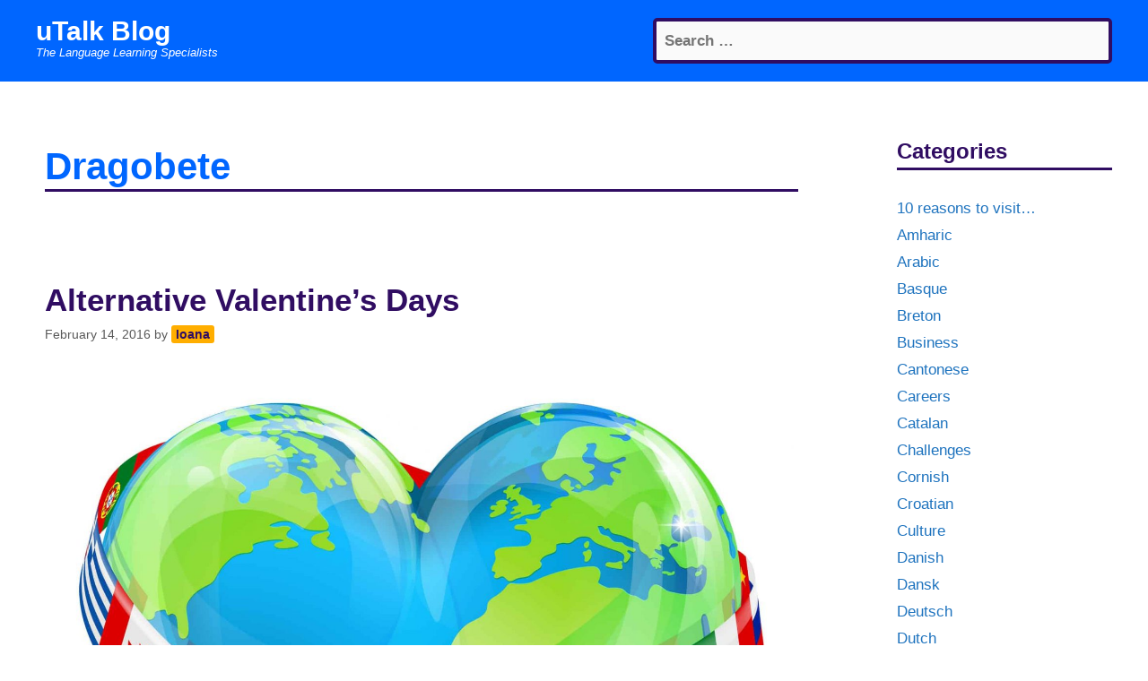

--- FILE ---
content_type: text/html; charset=UTF-8
request_url: https://utalk.com/news/tag/dragobete/
body_size: 8608
content:
<!DOCTYPE html>
<html lang="en-US">
<head>
<meta charset="UTF-8">
<link rel="profile" href="https://gmpg.org/xfn/11">
<title>Dragobete &#8211; uTalk Blog</title>
<meta name='robots' content='max-image-preview:large'/>
<meta name="viewport" content="width=device-width, initial-scale=1"><link rel='dns-prefetch' href='//s.w.org'/>
<link rel="alternate" type="application/rss+xml" title="uTalk Blog &raquo; Feed" href="https://utalk.com/news/feed/"/>
<link rel="alternate" type="application/rss+xml" title="uTalk Blog &raquo; Comments Feed" href="https://utalk.com/news/comments/feed/"/>
<link rel="alternate" type="application/rss+xml" title="uTalk Blog &raquo; Dragobete Tag Feed" href="https://utalk.com/news/tag/dragobete/feed/"/>
<link rel='stylesheet' id='wp-block-library-css' href='https://utalk.com/news/wp-includes/css/dist/block-library/A.style.min.css.pagespeed.cf.oh3cmA1ZSA.css' media='all'/>
<link rel='stylesheet' id='generate-style-css' href='https://utalk.com/news/wp-content/themes/generatepress/assets/css/all.min.css.pagespeed.ce.Ok0pMSsEJu.css' media='all'/>
<style id='generate-style-inline-css'>body{background-color:#fff;color:#222}a{color:#1e73be}a:hover,a:focus,a:active{color:#000}body .grid-container{max-width:1200px}.wp-block-group__inner-container{max-width:1200px;margin-left:auto;margin-right:auto}:root{--contrast:#222;--contrast-2:#575760;--contrast-3:#b2b2be;--base:#f0f0f0;--base-2:#f7f8f9;--base-3:#fff;--accent:#1e73be}.has-contrast-color{color:#222}.has-contrast-background-color{background-color:#222}.has-contrast-2-color{color:#575760}.has-contrast-2-background-color{background-color:#575760}.has-contrast-3-color{color:#b2b2be}.has-contrast-3-background-color{background-color:#b2b2be}.has-base-color{color:#f0f0f0}.has-base-background-color{background-color:#f0f0f0}.has-base-2-color{color:#f7f8f9}.has-base-2-background-color{background-color:#f7f8f9}.has-base-3-color{color:#fff}.has-base-3-background-color{background-color:#fff}.has-accent-color{color:#1e73be}.has-accent-background-color{background-color:#1e73be}body,button,input,select,textarea{font-family:Arial,Helvetica,sans-serif}body{line-height:1.5}.entry-content > [class*="wp-block-"]:not(:last-child){margin-bottom:1.5em}.main-navigation .main-nav ul ul li a{font-size:14px}.sidebar .widget,.footer-widgets .widget{font-size:17px}@media (max-width:768px){h1{font-size:31px}h2{font-size:27px}h3{font-size:24px}h4{font-size:22px}h5{font-size:19px}}.top-bar{background-color:#636363;color:#fff}.top-bar a{color:#fff}.top-bar a:hover{color:#303030}.site-header{background-color:#fff}.main-title a,.main-title a:hover{color:#222}.site-description{color:#757575}.mobile-menu-control-wrapper .menu-toggle,.mobile-menu-control-wrapper .menu-toggle:hover,.mobile-menu-control-wrapper .menu-toggle:focus,.has-inline-mobile-toggle #site-navigation.toggled{background-color:rgba(0,0,0,.02)}.main-navigation,.main-navigation ul ul{background-color:#fff}.main-navigation .main-nav ul li a,.main-navigation .menu-toggle,.main-navigation .menu-bar-items{color:#515151}.main-navigation .main-nav ul li:not([class*="current-menu-"]):hover > a, .main-navigation .main-nav ul li:not([class*="current-menu-"]):focus > a, .main-navigation .main-nav ul li.sfHover:not([class*="current-menu-"]) > a, .main-navigation .menu-bar-item:hover > a, .main-navigation .menu-bar-item.sfHover > a{color:#7a8896;background-color:#fff}button.menu-toggle:hover,button.menu-toggle:focus,.main-navigation .mobile-bar-items a,.main-navigation .mobile-bar-items a:hover,.main-navigation .mobile-bar-items a:focus{color:#515151}.main-navigation .main-nav ul li[class*="current-menu-"]>a{color:#7a8896;background-color:#fff}.navigation-search input[type="search"],.navigation-search input[type="search"]:active,.navigation-search input[type="search"]:focus,.main-navigation .main-nav ul li.search-item.active>a,.main-navigation .menu-bar-items .search-item.active>a{color:#7a8896;background-color:#fff}.main-navigation ul ul{background-color:#eaeaea}.main-navigation .main-nav ul ul li a{color:#515151}.main-navigation .main-nav ul ul li:not([class*="current-menu-"]):hover > a,.main-navigation .main-nav ul ul li:not([class*="current-menu-"]):focus > a, .main-navigation .main-nav ul ul li.sfHover:not([class*="current-menu-"]) > a{color:#7a8896;background-color:#eaeaea}.main-navigation .main-nav ul ul li[class*="current-menu-"]>a{color:#7a8896;background-color:#eaeaea}.separate-containers .inside-article,.separate-containers .comments-area,.separate-containers .page-header,.one-container .container,.separate-containers .paging-navigation,.inside-page-header{background-color:#fff}.entry-title a{color:#300d62}.entry-title a:hover{color:#55555e}.entry-meta{color:#595959}.sidebar .widget{background-color:#fff}.footer-widgets{background-color:#fff}.footer-widgets .widget-title{color:#000}.site-info{color:#fff;background-color:#55555e}.site-info a{color:#fff}.site-info a:hover{color:#d3d3d3}.footer-bar .widget_nav_menu .current-menu-item a{color:#d3d3d3}input[type="text"],input[type="email"],input[type="url"],input[type="password"],input[type="search"],input[type="tel"],input[type="number"],textarea,select{color:#666;background-color:#fafafa;border-color:#ccc}input[type="text"]:focus,input[type="email"]:focus,input[type="url"]:focus,input[type="password"]:focus,input[type="search"]:focus,input[type="tel"]:focus,input[type="number"]:focus,textarea:focus,select:focus{color:#666;background-color:#fff;border-color:#bfbfbf}button,html input[type="button"],input[type="reset"],input[type="submit"],a.button,a.wp-block-button__link:not(.has-background){color:#fff;background-color:#55555e}button:hover,html input[type="button"]:hover,input[type="reset"]:hover,input[type="submit"]:hover,a.button:hover,button:focus,html input[type="button"]:focus,input[type="reset"]:focus,input[type="submit"]:focus,a.button:focus,a.wp-block-button__link:not(.has-background):active,a.wp-block-button__link:not(.has-background):focus,a.wp-block-button__link:not(.has-background):hover{color:#fff;background-color:#3f4047}a.generate-back-to-top{background-color:rgba(0,0,0,.4);color:#fff}a.generate-back-to-top:hover,a.generate-back-to-top:focus{background-color:rgba(0,0,0,.6);color:#fff}@media (max-width:768px){.main-navigation .menu-bar-item:hover>a,.main-navigation .menu-bar-item.sfHover>a{background:none;color:#515151}}.site-main .wp-block-group__inner-container{padding:40px}.entry-content .alignwide, body:not(.no-sidebar) .entry-content .alignfull{margin-left:-40px;width:calc(100% + 80px);max-width:calc(100% + 80px)}.container.grid-container{max-width:1280px}.rtl .menu-item-has-children .dropdown-menu-toggle{padding-left:20px}.rtl .main-navigation .main-nav ul li.menu-item-has-children>a{padding-right:20px}@media (max-width:768px){.separate-containers .inside-article,.separate-containers .comments-area,.separate-containers .page-header,.separate-containers .paging-navigation,.one-container .site-content,.inside-page-header{padding:30px}.site-main .wp-block-group__inner-container{padding:30px}.inside-top-bar{padding-right:30px;padding-left:30px}.inside-header{padding-right:30px;padding-left:30px}.widget-area .widget{padding-top:30px;padding-right:30px;padding-bottom:30px;padding-left:30px}.footer-widgets{padding-top:30px;padding-right:30px;padding-bottom:30px;padding-left:30px}.site-info{padding-right:30px;padding-left:30px}.entry-content .alignwide, body:not(.no-sidebar) .entry-content .alignfull{margin-left:-30px;width:calc(100% + 60px);max-width:calc(100% + 60px)}}.one-container .sidebar .widget{padding:0}@media (max-width:768px){.main-navigation .menu-toggle,.main-navigation .mobile-bar-items,.sidebar-nav-mobile:not(#sticky-placeholder){display:block}.main-navigation ul,.gen-sidebar-nav{display:none}[class*="nav-float-"] .site-header .inside-header>*{float:none;clear:both}}</style>
<style id='akismet-widget-style-inline-css'>.a-stats{--akismet-color-mid-green:#357b49;--akismet-color-white:#fff;--akismet-color-light-grey:#f6f7f7;max-width:350px;width:auto}.a-stats *{all:unset;box-sizing:border-box}.a-stats strong{font-weight:600}.a-stats a.a-stats__link,.a-stats a.a-stats__link:visited,.a-stats a.a-stats__link:active{background:var(--akismet-color-mid-green);border:none;box-shadow:none;border-radius:8px;color:var(--akismet-color-white);cursor:pointer;display:block;font-family:-apple-system,BlinkMacSystemFont,'Segoe UI','Roboto','Oxygen-Sans','Ubuntu','Cantarell','Helvetica Neue',sans-serif;font-weight:500;padding:12px;text-align:center;text-decoration:none;transition:all .2s ease}.widget .a-stats a.a-stats__link:focus{background:var(--akismet-color-mid-green);color:var(--akismet-color-white);text-decoration:none}.a-stats a.a-stats__link:hover{filter:brightness(110%);box-shadow:0 4px 12px rgba(0,0,0,.06) , 0 0 2px rgba(0,0,0,.16)}.a-stats .count{color:var(--akismet-color-white);display:block;font-size:1.5em;line-height:1.4;padding:0 13px;white-space:nowrap}</style>
<link rel='stylesheet' id='tablepress-default-css' href='https://utalk.com/news/wp-content/plugins/tablepress/css/build/default.css.pagespeed.ce.0al1dIyy6g.css' media='all'/>
<link rel="https://api.w.org/" href="https://utalk.com/news/wp-json/"/><link rel="alternate" type="application/json" href="https://utalk.com/news/wp-json/wp/v2/tags/1430"/><link rel="EditURI" type="application/rsd+xml" title="RSD" href="https://utalk.com/news/xmlrpc.php?rsd"/>
<script async src="https://www.googletagmanager.com/gtag/js?id=G-X54L6YTG3J"></script>
<script>window.dataLayer=window.dataLayer||[];function gtag(){dataLayer.push(arguments);}gtag('js',new Date());gtag('config','G-X54L6YTG3J');</script>
<link rel="icon" href="https://utalk.com/news/wp-content/uploads/2024/11/xcropped-favicon-512x512-1-32x32.png.pagespeed.ic.bS2GhTitiZ.webp" sizes="32x32"/>
<link rel="icon" href="https://utalk.com/news/wp-content/uploads/2024/11/xcropped-favicon-512x512-1-192x192.png.pagespeed.ic.N2ZErjQZoA.webp" sizes="192x192"/>
<link rel="apple-touch-icon" href="https://utalk.com/news/wp-content/uploads/2024/11/xcropped-favicon-512x512-1-180x180.png.pagespeed.ic.xiFgdDuE9c.webp"/>
<meta name="msapplication-TileImage" content="https://utalk.com/news/wp-content/uploads/2024/11/cropped-favicon-512x512-1-270x270.png"/>
<style id="wp-custom-css">span.author-name{background:3px #ffae00;padding:2px 5px;border-radius:3px;color:#300d62;font-weight:bold}.entry-title{font-weight:bold;color:#300d62}.site-header{background-color:#06f}.main-title a,.main-title a:hover{color:#fff;font-size:larger}.widget_recent_entries{font-weight:bold;font-size:smaller;color:#300d62}.widget_recent_entries li{padding:0 10px}.widget-title{font-weight:bold;font-size:x-large;color:#300d62;border-bottom:3px solid #300d62}button, html input[type="button"], input[type="reset"], input[type="submit"], a.button, a.wp-block-button__link:not(.has-background), .site-info {color:#fff;background-color:#06f}.site-main{padding:10px}div.featured-image{display:none}.site-description{color:#fff;line-height:normal;font-style:italic;font-size:small}.search-field{border-radius:5px!important;border:4px solid #300d62!important;padding:9px!important;font-weight:bold!important;color:#300d62!important}.search-submit{margin-top:10px}@media (min-width:768px){.search-field{width:40vw!important}}h1.page-title{font-weight:bold;color:#06f;border-bottom:3px solid #300d62}</style>
</head>
<body class="archive tag tag-dragobete tag-1430 wp-embed-responsive right-sidebar nav-below-header separate-containers fluid-header active-footer-widgets-3 header-aligned-left dropdown-hover" itemtype="https://schema.org/Blog" itemscope>
<a class="screen-reader-text skip-link" href="#content" title="Skip to content">Skip to content</a>	<header class="site-header" id="masthead" aria-label="Site" itemtype="https://schema.org/WPHeader" itemscope>
<div class="inside-header grid-container grid-parent">
<div class="header-widget">
<aside id="search-3" class="widget inner-padding widget_search"><form class="search-form" action="https://utalk.com/news/">
<label>
<span class="screen-reader-text">Search for:</span>
<input type="search" class="search-field" placeholder="Search &hellip;" value="" name="s" title="Search for:">
</label>
<input type="submit" class="search-submit" value="Search"></form>
</aside>	</div>
<div class="site-branding">
<p class="main-title" itemprop="headline">
<a href="https://utalk.com/news/" rel="home">
uTalk Blog
</a>
</p>
<p class="site-description" itemprop="description">
The Language Learning Specialists
</p>
</div>	</div>
</header>
<div class="site grid-container container hfeed grid-parent" id="page">
<div class="site-content" id="content">
<div class="content-area grid-parent mobile-grid-100 grid-75 tablet-grid-75" id="primary">
<main class="site-main" id="main">
<header class="page-header" aria-label="Page">
<h1 class="page-title">
Dragobete	</h1>
</header>
<article id="post-5001" class="post-5001 post type-post status-publish format-standard has-post-thumbnail hentry category-fun-stuff tag-black-day tag-brazil tag-brazilian tag-celebration tag-china tag-chinese tag-chocolates tag-couple tag-culture tag-dia-dos-namorados tag-dragobete tag-flowers tag-friends tag-japan tag-japanese tag-language tag-languages tag-lovers tag-portuguese tag-qi-xi tag-romania tag-romanian tag-valentine tag-white-day" itemtype="https://schema.org/CreativeWork" itemscope>
<div class="inside-article">
<header class="entry-header" aria-label="Content">
<h2 class="entry-title" itemprop="headline"><a href="https://utalk.com/news/alternative-valentines-days/" rel="bookmark">Alternative Valentine&#8217;s Days</a></h2>	<div class="entry-meta">
<span class="posted-on"><time class="updated" datetime="2022-07-06T15:21:27+01:00" itemprop="dateModified">July 6, 2022</time><time class="entry-date published" datetime="2016-02-14T11:00:05+00:00" itemprop="datePublished">February 14, 2016</time></span> <span class="byline">by <span class="author vcard" itemprop="author" itemtype="https://schema.org/Person" itemscope><a class="url fn n" href="https://utalk.com/news/author/ioana/" title="View all posts by Ioana" rel="author" itemprop="url"><span class="author-name" itemprop="name">Ioana</span></a></span></span> </div>
</header>
<div class="post-image">
<a href="https://utalk.com/news/alternative-valentines-days/">
<img width="1909" height="1570" src="https://utalk.com/news/wp-content/uploads/2020/02/xGettyImages-911686672.jpg.pagespeed.ic.PINfN3o6gk.webp" class="attachment-full size-full wp-post-image" alt="" loading="lazy" itemprop="image" srcset="https://utalk.com/news/wp-content/uploads/2020/02/xGettyImages-911686672.jpg.pagespeed.ic.PINfN3o6gk.webp 1909w, https://utalk.com/news/wp-content/uploads/2020/02/xGettyImages-911686672-250x206.jpg.pagespeed.ic._Y9S2bNcUc.webp 250w, https://utalk.com/news/wp-content/uploads/2020/02/xGettyImages-911686672-700x576.jpg.pagespeed.ic.hFfJxKDsGR.webp 700w, https://utalk.com/news/wp-content/uploads/2020/02/xGettyImages-911686672-768x632.jpg.pagespeed.ic.gCdi-4KbX-.webp 768w, https://utalk.com/news/wp-content/uploads/2020/02/xGettyImages-911686672-1536x1263.jpg.pagespeed.ic.xLiw8vI0vA.webp 1536w, https://utalk.com/news/wp-content/uploads/2020/02/xGettyImages-911686672-120x99.jpg.pagespeed.ic.b3arSHfPws.webp 120w" sizes="(max-width: 1909px) 100vw, 1909px"/>
</a>
</div>
<div class="entry-summary" itemprop="text">
<p>Valentine’s Day is a moment we should all pause our busy lives to celebrate&nbsp;love and the important people in our lives with whom we share special moments – not only lovers but also friends or family. Obviously a popular holiday on the American continent, followed by Western Europe and in the last years Eastern Europe, &#8230; <a title="Alternative Valentine&#8217;s Days" class="read-more" href="https://utalk.com/news/alternative-valentines-days/" aria-label="More on Alternative Valentine&#8217;s Days">Read more</a></p>
</div>
<footer class="entry-meta" aria-label="Entry meta">
<span class="cat-links"><span class="gp-icon icon-categories"><svg viewBox="0 0 512 512" aria-hidden="true" xmlns="http://www.w3.org/2000/svg" width="1em" height="1em"><path d="M0 112c0-26.51 21.49-48 48-48h110.014a48 48 0 0143.592 27.907l12.349 26.791A16 16 0 00228.486 128H464c26.51 0 48 21.49 48 48v224c0 26.51-21.49 48-48 48H48c-26.51 0-48-21.49-48-48V112z"/></svg></span><span class="screen-reader-text">Categories </span><a href="https://utalk.com/news/category/fun-stuff/" rel="category tag">Fun stuff</a></span> <span class="tags-links"><span class="gp-icon icon-tags"><svg viewBox="0 0 512 512" aria-hidden="true" xmlns="http://www.w3.org/2000/svg" width="1em" height="1em"><path d="M20 39.5c-8.836 0-16 7.163-16 16v176c0 4.243 1.686 8.313 4.687 11.314l224 224c6.248 6.248 16.378 6.248 22.626 0l176-176c6.244-6.244 6.25-16.364.013-22.615l-223.5-224A15.999 15.999 0 00196.5 39.5H20zm56 96c0-13.255 10.745-24 24-24s24 10.745 24 24-10.745 24-24 24-24-10.745-24-24z"/><path d="M259.515 43.015c4.686-4.687 12.284-4.687 16.97 0l228 228c4.686 4.686 4.686 12.284 0 16.97l-180 180c-4.686 4.687-12.284 4.687-16.97 0-4.686-4.686-4.686-12.284 0-16.97L479.029 279.5 259.515 59.985c-4.686-4.686-4.686-12.284 0-16.97z"/></svg></span><span class="screen-reader-text">Tags </span><a href="https://utalk.com/news/tag/black-day/" rel="tag">Black Day</a>, <a href="https://utalk.com/news/tag/brazil/" rel="tag">Brazil</a>, <a href="https://utalk.com/news/tag/brazilian/" rel="tag">Brazilian</a>, <a href="https://utalk.com/news/tag/celebration/" rel="tag">celebration</a>, <a href="https://utalk.com/news/tag/china/" rel="tag">China</a>, <a href="https://utalk.com/news/tag/chinese/" rel="tag">Chinese</a>, <a href="https://utalk.com/news/tag/chocolates/" rel="tag">chocolates</a>, <a href="https://utalk.com/news/tag/couple/" rel="tag">couple</a>, <a href="https://utalk.com/news/tag/culture/" rel="tag">culture</a>, <a href="https://utalk.com/news/tag/dia-dos-namorados/" rel="tag">Dia dos Namorados</a>, <a href="https://utalk.com/news/tag/dragobete/" rel="tag">Dragobete</a>, <a href="https://utalk.com/news/tag/flowers/" rel="tag">flowers</a>, <a href="https://utalk.com/news/tag/friends/" rel="tag">friends</a>, <a href="https://utalk.com/news/tag/japan/" rel="tag">Japan</a>, <a href="https://utalk.com/news/tag/japanese/" rel="tag">Japanese</a>, <a href="https://utalk.com/news/tag/language/" rel="tag">language</a>, <a href="https://utalk.com/news/tag/languages/" rel="tag">languages</a>, <a href="https://utalk.com/news/tag/lovers/" rel="tag">lovers</a>, <a href="https://utalk.com/news/tag/portuguese/" rel="tag">Portuguese</a>, <a href="https://utalk.com/news/tag/qi-xi/" rel="tag">Qi Xi</a>, <a href="https://utalk.com/news/tag/romania/" rel="tag">Romania</a>, <a href="https://utalk.com/news/tag/romanian/" rel="tag">Romanian</a>, <a href="https://utalk.com/news/tag/valentine/" rel="tag">valentine</a>, <a href="https://utalk.com/news/tag/white-day/" rel="tag">White Day</a></span> <span class="comments-link"><span class="gp-icon icon-comments"><svg viewBox="0 0 512 512" aria-hidden="true" xmlns="http://www.w3.org/2000/svg" width="1em" height="1em"><path d="M132.838 329.973a435.298 435.298 0 0016.769-9.004c13.363-7.574 26.587-16.142 37.419-25.507 7.544.597 15.27.925 23.098.925 54.905 0 105.634-15.311 143.285-41.28 23.728-16.365 43.115-37.692 54.155-62.645 54.739 22.205 91.498 63.272 91.498 110.286 0 42.186-29.558 79.498-75.09 102.828 23.46 49.216 75.09 101.709 75.09 101.709s-115.837-38.35-154.424-78.46c-9.956 1.12-20.297 1.758-30.793 1.758-88.727 0-162.927-43.071-181.007-100.61z"/><path d="M383.371 132.502c0 70.603-82.961 127.787-185.216 127.787-10.496 0-20.837-.639-30.793-1.757-38.587 40.093-154.424 78.429-154.424 78.429s51.63-52.472 75.09-101.67c-45.532-23.321-75.09-60.619-75.09-102.79C12.938 61.9 95.9 4.716 198.155 4.716 300.41 4.715 383.37 61.9 383.37 132.502z"/></svg></span><a href="https://utalk.com/news/alternative-valentines-days/#respond">Leave a comment</a></span> </footer>
</div>
</article>
</main>
</div>
<div class="widget-area sidebar is-right-sidebar grid-25 tablet-grid-25 grid-parent" id="right-sidebar">
<div class="inside-right-sidebar">
<aside id="categories-4" class="widget inner-padding widget_categories"><h2 class="widget-title">Categories</h2>
<ul>
<li class="cat-item cat-item-385"><a href="https://utalk.com/news/category/10-reasons-to-visit/">10 reasons to visit&#8230;</a>
</li>
<li class="cat-item cat-item-1929"><a href="https://utalk.com/news/category/amharic/">Amharic</a>
</li>
<li class="cat-item cat-item-606"><a href="https://utalk.com/news/category/learn-arabic/">Arabic</a>
</li>
<li class="cat-item cat-item-1730"><a href="https://utalk.com/news/category/basque/">Basque</a>
</li>
<li class="cat-item cat-item-1874"><a href="https://utalk.com/news/category/breton/">Breton</a>
</li>
<li class="cat-item cat-item-1632"><a href="https://utalk.com/news/category/business/">Business</a>
</li>
<li class="cat-item cat-item-1899"><a href="https://utalk.com/news/category/cantonese/">Cantonese</a>
</li>
<li class="cat-item cat-item-236"><a href="https://utalk.com/news/category/careers-2/">Careers</a>
</li>
<li class="cat-item cat-item-1915"><a href="https://utalk.com/news/category/catalan/">Catalan</a>
</li>
<li class="cat-item cat-item-43"><a href="https://utalk.com/news/category/challenges/">Challenges</a>
</li>
<li class="cat-item cat-item-1889"><a href="https://utalk.com/news/category/cornish/">Cornish</a>
</li>
<li class="cat-item cat-item-1326"><a href="https://utalk.com/news/category/croatian/">Croatian</a>
</li>
<li class="cat-item cat-item-1855"><a href="https://utalk.com/news/category/culture/">Culture</a>
</li>
<li class="cat-item cat-item-1412"><a href="https://utalk.com/news/category/danish/">Danish</a>
</li>
<li class="cat-item cat-item-1891"><a href="https://utalk.com/news/category/dansk/">Dansk</a>
</li>
<li class="cat-item cat-item-1898"><a href="https://utalk.com/news/category/deutsch/">Deutsch</a>
</li>
<li class="cat-item cat-item-456"><a href="https://utalk.com/news/category/dutch/">Dutch</a>
</li>
<li class="cat-item cat-item-1643"><a href="https://utalk.com/news/category/easyjet/">easyjet</a>
</li>
<li class="cat-item cat-item-11"><a href="https://utalk.com/news/category/education-2/">Education</a>
</li>
<li class="cat-item cat-item-1644"><a href="https://utalk.com/news/category/emirates/">Emirates</a>
</li>
<li class="cat-item cat-item-150"><a href="https://utalk.com/news/category/learn-english/">English</a>
</li>
<li class="cat-item cat-item-1867"><a href="https://utalk.com/news/category/entertainment/">Entertainment</a>
</li>
<li class="cat-item cat-item-1897"><a href="https://utalk.com/news/category/espanol/">Español</a>
</li>
<li class="cat-item cat-item-1680"><a href="https://utalk.com/news/category/esperanto/">Esperanto</a>
</li>
<li class="cat-item cat-item-1828"><a href="https://utalk.com/news/category/etymology/">Etymology</a>
</li>
<li class="cat-item cat-item-1721"><a href="https://utalk.com/news/category/european-day-of-languages/">European Day of Languages</a>
</li>
<li class="cat-item cat-item-1303"><a href="https://utalk.com/news/category/eurotalkers-try/">EuroTalkers try&#8230;</a>
</li>
<li class="cat-item cat-item-1861"><a href="https://utalk.com/news/category/events/">Events</a>
</li>
<li class="cat-item cat-item-1796"><a href="https://utalk.com/news/category/features/">Features</a>
</li>
<li class="cat-item cat-item-466"><a href="https://utalk.com/news/category/film/">Film</a>
</li>
<li class="cat-item cat-item-751"><a href="https://utalk.com/news/category/finnish/">Finnish</a>
</li>
<li class="cat-item cat-item-1936"><a href="https://utalk.com/news/category/francais/">français</a>
</li>
<li class="cat-item cat-item-49"><a href="https://utalk.com/news/category/learn-french/">French</a>
</li>
<li class="cat-item cat-item-1637"><a href="https://utalk.com/news/category/friendship/">Friendship</a>
</li>
<li class="cat-item cat-item-24"><a href="https://utalk.com/news/category/fun-stuff/">Fun stuff</a>
</li>
<li class="cat-item cat-item-244"><a href="https://utalk.com/news/category/learn-german/">German</a>
</li>
<li class="cat-item cat-item-35"><a href="https://utalk.com/news/category/learn-greek/">Greek</a>
</li>
<li class="cat-item cat-item-114"><a href="https://utalk.com/news/category/guests/">Guests</a>
</li>
<li class="cat-item cat-item-1900"><a href="https://utalk.com/news/category/hakka/">Hakka</a>
</li>
<li class="cat-item cat-item-1919"><a href="https://utalk.com/news/category/hawaiian/">Hawaiian</a>
</li>
<li class="cat-item cat-item-1920"><a href="https://utalk.com/news/category/hebrew/">Hebrew</a>
</li>
<li class="cat-item cat-item-1750"><a href="https://utalk.com/news/category/hindi/">Hindi</a>
</li>
<li class="cat-item cat-item-1860"><a href="https://utalk.com/news/category/how-many-languages/">How Many Languages&#8230;?</a>
</li>
<li class="cat-item cat-item-991"><a href="https://utalk.com/news/category/icelandic/">Icelandic</a>
</li>
<li class="cat-item cat-item-1910"><a href="https://utalk.com/news/category/igbo/">Igbo</a>
</li>
<li class="cat-item cat-item-1639"><a href="https://utalk.com/news/category/indian/">Indian</a>
</li>
<li class="cat-item cat-item-346"><a href="https://utalk.com/news/category/infographics/">Infographics</a>
</li>
<li class="cat-item cat-item-380"><a href="https://utalk.com/news/category/inspirational-quotes/">Inspirational quotes</a>
</li>
<li class="cat-item cat-item-1652"><a href="https://utalk.com/news/category/irish/">Irish</a>
</li>
<li class="cat-item cat-item-231"><a href="https://utalk.com/news/category/learn-italian/">Italian</a>
</li>
<li class="cat-item cat-item-1843"><a href="https://utalk.com/news/category/italiano/">Italiano</a>
</li>
<li class="cat-item cat-item-103"><a href="https://utalk.com/news/category/learn-japanese/">Japanese</a>
</li>
<li class="cat-item cat-item-1056"><a href="https://utalk.com/news/category/junior-language-challenge/">Junior Language Challenge</a>
</li>
<li class="cat-item cat-item-1888"><a href="https://utalk.com/news/category/kinyarwanda/">Kinyarwanda</a>
</li>
<li class="cat-item cat-item-1875"><a href="https://utalk.com/news/category/kirundi/">Kirundi</a>
</li>
<li class="cat-item cat-item-1918"><a href="https://utalk.com/news/category/korean/">Korean</a>
</li>
<li class="cat-item cat-item-1784"><a href="https://utalk.com/news/category/ladino/">Ladino</a>
</li>
<li class="cat-item cat-item-1673"><a href="https://utalk.com/news/category/langfest/">LangFest</a>
</li>
<li class="cat-item cat-item-3"><a href="https://utalk.com/news/category/languagelearning/">Language Learning</a>
</li>
<li class="cat-item cat-item-1695"><a href="https://utalk.com/news/category/language-myths/">Language Myths</a>
</li>
<li class="cat-item cat-item-752"><a href="https://utalk.com/news/category/language-of-the-week/">Language of the Week</a>
</li>
<li class="cat-item cat-item-51"><a href="https://utalk.com/news/category/language-stories/">Language stories</a>
</li>
<li class="cat-item cat-item-1688"><a href="https://utalk.com/news/category/latin/">Latin</a>
</li>
<li class="cat-item cat-item-305"><a href="https://utalk.com/news/category/malawi/">Malawi</a>
</li>
<li class="cat-item cat-item-1930"><a href="https://utalk.com/news/category/malay/">Malay</a>
</li>
<li class="cat-item cat-item-1419"><a href="https://utalk.com/news/category/maltese/">Maltese</a>
</li>
<li class="cat-item cat-item-80"><a href="https://utalk.com/news/category/learn-mandarin/">Mandarin</a>
</li>
<li class="cat-item cat-item-1704"><a href="https://utalk.com/news/category/maori/">Māori</a>
</li>
<li class="cat-item cat-item-497"><a href="https://utalk.com/news/category/music/">Music</a>
</li>
<li class="cat-item cat-item-1666"><a href="https://utalk.com/news/category/neapolitan/">Neapolitan</a>
</li>
<li class="cat-item cat-item-1896"><a href="https://utalk.com/news/category/nederlands/">Nederlands</a>
</li>
<li class="cat-item cat-item-1591"><a href="https://utalk.com/news/category/news/">News</a>
</li>
<li class="cat-item cat-item-1801"><a href="https://utalk.com/news/category/nigerian-pidgin/">Nigerian Pidgin</a>
</li>
<li class="cat-item cat-item-54"><a href="https://utalk.com/news/category/norwegian/">Norwegian</a>
</li>
<li class="cat-item cat-item-1895"><a href="https://utalk.com/news/category/papiamentu/">Papiamentu</a>
</li>
<li class="cat-item cat-item-1752"><a href="https://utalk.com/news/category/philippines/">Philippines</a>
</li>
<li class="cat-item cat-item-1279"><a href="https://utalk.com/news/category/polish/">Polish</a>
</li>
<li class="cat-item cat-item-1894"><a href="https://utalk.com/news/category/portugues/">Português</a>
</li>
<li class="cat-item cat-item-421"><a href="https://utalk.com/news/category/learn-portuguese/">Portuguese</a>
</li>
<li class="cat-item cat-item-1864"><a href="https://utalk.com/news/category/press-release/">Press Release</a>
</li>
<li class="cat-item cat-item-1887"><a href="https://utalk.com/news/category/punjabi/">Punjabi</a>
</li>
<li class="cat-item cat-item-653"><a href="https://utalk.com/news/category/quizzes/">Quizzes</a>
</li>
<li class="cat-item cat-item-972"><a href="https://utalk.com/news/category/romanian/">Romanian</a>
</li>
<li class="cat-item cat-item-312"><a href="https://utalk.com/news/category/learn-russian/">Russian</a>
</li>
<li class="cat-item cat-item-1645"><a href="https://utalk.com/news/category/saami/">Saami</a>
</li>
<li class="cat-item cat-item-1831"><a href="https://utalk.com/news/category/samoan/">Samoan</a>
</li>
<li class="cat-item cat-item-1832"><a href="https://utalk.com/news/category/shanghainese/">Shanghainese</a>
</li>
<li class="cat-item cat-item-979"><a href="https://utalk.com/news/category/slovak/">Slovak</a>
</li>
<li class="cat-item cat-item-9"><a href="https://utalk.com/news/category/learn-spanish/">Spanish</a>
</li>
<li class="cat-item cat-item-170"><a href="https://utalk.com/news/category/sport-2/">Sport</a>
</li>
<li class="cat-item cat-item-1603"><a href="https://utalk.com/news/category/swahili/">Swahili</a>
</li>
<li class="cat-item cat-item-58"><a href="https://utalk.com/news/category/swedish/">Swedish</a>
</li>
<li class="cat-item cat-item-1931"><a href="https://utalk.com/news/category/tamil/">Tamil</a>
</li>
<li class="cat-item cat-item-890"><a href="https://utalk.com/news/category/thai/">Thai</a>
</li>
<li class="cat-item cat-item-1654"><a href="https://utalk.com/news/category/tibetan/">Tibetan</a>
</li>
<li class="cat-item cat-item-97"><a href="https://utalk.com/news/category/tips/">Tips</a>
</li>
<li class="cat-item cat-item-18"><a href="https://utalk.com/news/category/travel/">Travel</a>
</li>
<li class="cat-item cat-item-1932"><a href="https://utalk.com/news/category/turkce/">Türkçe</a>
</li>
<li class="cat-item cat-item-293"><a href="https://utalk.com/news/category/learn-turkish/">Turkish</a>
</li>
<li class="cat-item cat-item-647"><a href="https://utalk.com/news/category/ukrainian/">Ukrainian</a>
</li>
<li class="cat-item cat-item-1648"><a href="https://utalk.com/news/category/utalk/update/">update</a>
</li>
<li class="cat-item cat-item-794"><a href="https://utalk.com/news/category/utalk/">uTalk</a>
</li>
<li class="cat-item cat-item-1647"><a href="https://utalk.com/news/category/utalk-great-adventure/">uTalk great adventure</a>
</li>
<li class="cat-item cat-item-1635"><a href="https://utalk.com/news/category/utalkers/">uTalkers</a>
</li>
<li class="cat-item cat-item-1305"><a href="https://utalk.com/news/category/welsh/">Welsh</a>
</li>
<li class="cat-item cat-item-1765"><a href="https://utalk.com/news/category/xhosa/">Xhosa</a>
</li>
<li class="cat-item cat-item-1892"><a href="https://utalk.com/news/category/yucatec-maya/">Yucatec Maya</a>
</li>
<li class="cat-item cat-item-1642"><a href="https://utalk.com/news/category/zulu/">Zulu</a>
</li>
</ul>
</aside>	</div>
</div>
</div>
</div>
<div class="site-footer">
<footer class="site-info" aria-label="Site" itemtype="https://schema.org/WPFooter" itemscope>
<div class="inside-site-info grid-container grid-parent">
<div class="copyright-bar">
<span class="copyright">&copy; 2026 uTalk Blog</span> &bull; Built with <a href="https://generatepress.com" itemprop="url">GeneratePress</a>	</div>
</div>
</footer>
</div>
<script id="generate-a11y">!function(){"use strict";if("querySelector"in document&&"addEventListener"in window){var e=document.body;e.addEventListener("mousedown",function(){e.classList.add("using-mouse")}),e.addEventListener("keydown",function(){e.classList.remove("using-mouse")})}}();</script><!--[if lte IE 11]>
<script src='https://utalk.com/news/wp-content/themes/generatepress/assets/js/classList.min.js' id='generate-classlist-js'></script>
<![endif]-->
<script id='wp-embed-js'>//<![CDATA[
!function(d,l){"use strict";var e=!1,n=!1;if(l.querySelector)if(d.addEventListener)e=!0;if(d.wp=d.wp||{},!d.wp.receiveEmbedMessage)if(d.wp.receiveEmbedMessage=function(e){var t=e.data;if(t)if(t.secret||t.message||t.value)if(!/[^a-zA-Z0-9]/.test(t.secret)){for(var r,i,a,s=l.querySelectorAll('iframe[data-secret="'+t.secret+'"]'),n=l.querySelectorAll('blockquote[data-secret="'+t.secret+'"]'),o=new RegExp("^https?:$","i"),c=0;c<n.length;c++)n[c].style.display="none";for(c=0;c<s.length;c++)if(r=s[c],e.source===r.contentWindow){if(r.removeAttribute("style"),"height"===t.message){if(1e3<(a=parseInt(t.value,10)))a=1e3;else if(~~a<200)a=200;r.height=a}if("link"===t.message)if(i=l.createElement("a"),a=l.createElement("a"),i.href=r.getAttribute("src"),a.href=t.value,o.test(a.protocol))if(a.host===i.host)if(l.activeElement===r)d.top.location.href=t.value}}},e)d.addEventListener("message",d.wp.receiveEmbedMessage,!1),l.addEventListener("DOMContentLoaded",t,!1),d.addEventListener("load",t,!1);function t(){if(!n){n=!0;for(var e,t,r=-1!==navigator.appVersion.indexOf("MSIE 10"),i=!!navigator.userAgent.match(/Trident.*rv:11\./),a=l.querySelectorAll("iframe.wp-embedded-content"),s=0;s<a.length;s++){if(!(e=a[s]).getAttribute("data-secret"))t=Math.random().toString(36).substr(2,10),e.src+="#?secret="+t,e.setAttribute("data-secret",t);if(r||i)(t=e.cloneNode(!0)).removeAttribute("security"),e.parentNode.replaceChild(t,e)}}}}(window,document);
//]]></script>
</body>
</html>
